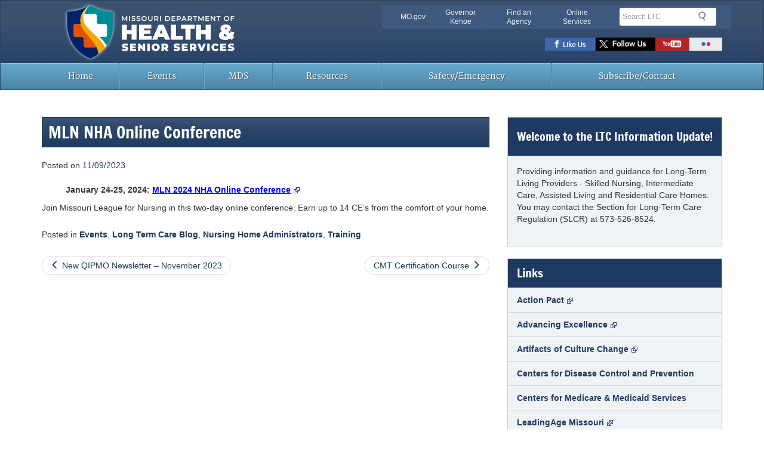

--- FILE ---
content_type: text/html; charset=UTF-8
request_url: https://ltc.health.mo.gov/archives/16392
body_size: 11094
content:
<!DOCTYPE html>
<html lang="en-US">
<head>
<meta charset="UTF-8">
<meta name="viewport" content="width=device-width, initial-scale=1">
<meta name="mobile-web-app-capable" content="yes">
<!-- Chrome, Firefox OS and Opera -->
<meta name="theme-color" content="#3a5170">
<!-- Windows Phone -->
<meta name="msapplication-navbutton-color" content="#3a5170">
<!-- iOS Safari -->
<meta name="apple-mobile-web-app-capable" content="yes">
<meta name="apple-mobile-web-app-status-bar-style" content="black-translucent">
<link rel="icon" href="https://ltc.health.mo.gov/wp-content/themes/mogovwp-assets-multi/favicon.ico" type="image/x-icon">
<link rel="apple-touch-icon" href="https://ltc.health.mo.gov/wp-content/themes/mogovwp-assets-multi/public/img/apple-touch-icon.png" >

<!-- HTML5 shim and Respond.js IE8 support of HTML5 elements and media queries -->
<!--[if lt IE 9]>
  <script src="https://cdnjs.cloudflare.com/ajax/libs/html5shiv/3.7.3/html5shiv.min.js"></script>
  <script src="https://cdnjs.cloudflare.com/ajax/libs/respond.js/1.4.2/respond.min.js"></script>
<![endif]-->

<!--[if lte IE 8]>
  <div class="alert alert-dismissable alert-warning" id="ie-warning" aria-hidden="true">
    <button type="button" class="close" data-dismiss="alert">×</button>
    <p><strong>Notice</strong>: You are using Internet Explorer version 8 or below. Support for these browsers has been <a href="https://www.microsoft.com/en-us/WindowsForBusiness/End-of-IE-support" target="_blank">discontinued</a>. For your safety &amp; user experience, please upgrade to a modern web browser such as: <a href="https://www.google.com/chrome/browser/desktop/" target="_blank">Google Chrome</a>, <a href="https://www.mozilla.org/en-US/firefox/new/" target="_blank">Mozilla Firefox</a>, or Microsoft <a href="https://windows.microsoft.com/en-us/internet-explorer/download-ie" target="_blank">Internet Explorer 11</a>.</p>
</div>
<![endif]-->
<meta name='robots' content='index, follow, max-image-preview:large, max-snippet:-1, max-video-preview:-1' />

	<!-- This site is optimized with the Yoast SEO plugin v26.8 - https://yoast.com/product/yoast-seo-wordpress/ -->
	<title>MLN NHA Online Conference - Missouri Long-Term Care Information Update</title>
	<link rel="canonical" href="https://ltc.health.mo.gov/archives/16392" />
	<meta property="og:locale" content="en_US" />
	<meta property="og:type" content="article" />
	<meta property="og:title" content="MLN NHA Online Conference - Missouri Long-Term Care Information Update" />
	<meta property="og:description" content="January 24-25, 2024: MLN 2024 NHA Online Conference Join Missouri League for Nursing in this two-day online conference. Earn up to 14 CE’s from the comfort of your home." />
	<meta property="og:url" content="https://ltc.health.mo.gov/archives/16392" />
	<meta property="og:site_name" content="Missouri Long-Term Care Information Update" />
	<meta property="article:publisher" content="https://www.facebook.com/HealthyLivingMo" />
	<meta property="article:published_time" content="2023-11-09T20:56:21+00:00" />
	<meta name="author" content="Leslie" />
	<meta name="twitter:card" content="summary_large_image" />
	<meta name="twitter:creator" content="@HealthyLivingMO" />
	<meta name="twitter:site" content="@HealthyLivingMO" />
	<meta name="twitter:label1" content="Written by" />
	<meta name="twitter:data1" content="Leslie" />
	<meta name="twitter:label2" content="Est. reading time" />
	<meta name="twitter:data2" content="1 minute" />
	<script type="text/javascript" src="/ruxitagentjs_ICA7NVfqrux_10327251022105625.js" data-dtconfig="rid=RID_1229405737|rpid=-1192583442|domain=mo.gov|reportUrl=/rb_55eaf2f6-986f-4e73-8fc2-ea2e17ce5637|app=9432bfca82c61600|cuc=nuvz9kpf|owasp=1|mel=100000|expw=1|featureHash=ICA7NVfqrux|dpvc=1|lastModification=1768982803015|tp=500,50,0|rdnt=1|uxrgce=1|srbbv=2|agentUri=/ruxitagentjs_ICA7NVfqrux_10327251022105625.js"></script><script type="application/ld+json" class="yoast-schema-graph">{"@context":"https://schema.org","@graph":[{"@type":"Article","@id":"https://ltc.health.mo.gov/archives/16392#article","isPartOf":{"@id":"https://ltc.health.mo.gov/archives/16392"},"author":{"name":"Leslie","@id":"https://ltc.health.mo.gov/#/schema/person/82221344701c90391ac6de70e0515782"},"headline":"MLN NHA Online Conference","datePublished":"2023-11-09T20:56:21+00:00","mainEntityOfPage":{"@id":"https://ltc.health.mo.gov/archives/16392"},"wordCount":31,"publisher":{"@id":"https://ltc.health.mo.gov/#organization"},"articleSection":["Events","Long Term Care Blog","Nursing Home Administrators","Training"],"inLanguage":"en-US"},{"@type":"WebPage","@id":"https://ltc.health.mo.gov/archives/16392","url":"https://ltc.health.mo.gov/archives/16392","name":"MLN NHA Online Conference - Missouri Long-Term Care Information Update","isPartOf":{"@id":"https://ltc.health.mo.gov/#website"},"datePublished":"2023-11-09T20:56:21+00:00","inLanguage":"en-US","potentialAction":[{"@type":"ReadAction","target":["https://ltc.health.mo.gov/archives/16392"]}]},{"@type":"WebSite","@id":"https://ltc.health.mo.gov/#website","url":"https://ltc.health.mo.gov/","name":"Missouri Long-Term Care Information Update","description":"DHSS - Long-Term Care","publisher":{"@id":"https://ltc.health.mo.gov/#organization"},"potentialAction":[{"@type":"SearchAction","target":{"@type":"EntryPoint","urlTemplate":"https://ltc.health.mo.gov/?s={search_term_string}"},"query-input":{"@type":"PropertyValueSpecification","valueRequired":true,"valueName":"search_term_string"}}],"inLanguage":"en-US"},{"@type":"Organization","@id":"https://ltc.health.mo.gov/#organization","name":"Missouri Long-Term Care Information Update","url":"https://ltc.health.mo.gov/","logo":{"@type":"ImageObject","inLanguage":"en-US","@id":"https://ltc.health.mo.gov/#/schema/logo/image/","url":"https://ltc.health.mo.gov/wp-content/uploads/sites/18/2017/12/health-logo.png","contentUrl":"https://ltc.health.mo.gov/wp-content/uploads/sites/18/2017/12/health-logo.png","width":680,"height":100,"caption":"Missouri Long-Term Care Information Update"},"image":{"@id":"https://ltc.health.mo.gov/#/schema/logo/image/"},"sameAs":["https://www.facebook.com/HealthyLivingMo","https://x.com/HealthyLivingMO","https://www.youtube.com/user/MODHSS"]},{"@type":"Person","@id":"https://ltc.health.mo.gov/#/schema/person/82221344701c90391ac6de70e0515782","name":"Leslie","image":{"@type":"ImageObject","inLanguage":"en-US","@id":"https://ltc.health.mo.gov/#/schema/person/image/","url":"https://secure.gravatar.com/avatar/85d1b2158e57cb0f38ba1d3c02db3c63aaa2d74c72a4d6c05701ca54ab5544ad?s=96&d=mm&r=g","contentUrl":"https://secure.gravatar.com/avatar/85d1b2158e57cb0f38ba1d3c02db3c63aaa2d74c72a4d6c05701ca54ab5544ad?s=96&d=mm&r=g","caption":"Leslie"},"url":"https://ltc.health.mo.gov/archives/author/sebasl"}]}</script>
	<!-- / Yoast SEO plugin. -->


		<!-- This site uses the Google Analytics by MonsterInsights plugin v9.11.1 - Using Analytics tracking - https://www.monsterinsights.com/ -->
		<!-- Note: MonsterInsights is not currently configured on this site. The site owner needs to authenticate with Google Analytics in the MonsterInsights settings panel. -->
					<!-- No tracking code set -->
				<!-- / Google Analytics by MonsterInsights -->
		<style id='wp-img-auto-sizes-contain-inline-css' type='text/css'>
img:is([sizes=auto i],[sizes^="auto," i]){contain-intrinsic-size:3000px 1500px}
/*# sourceURL=wp-img-auto-sizes-contain-inline-css */
</style>
<style id='wp-block-library-inline-css' type='text/css'>
:root{--wp-block-synced-color:#7a00df;--wp-block-synced-color--rgb:122,0,223;--wp-bound-block-color:var(--wp-block-synced-color);--wp-editor-canvas-background:#ddd;--wp-admin-theme-color:#007cba;--wp-admin-theme-color--rgb:0,124,186;--wp-admin-theme-color-darker-10:#006ba1;--wp-admin-theme-color-darker-10--rgb:0,107,160.5;--wp-admin-theme-color-darker-20:#005a87;--wp-admin-theme-color-darker-20--rgb:0,90,135;--wp-admin-border-width-focus:2px}@media (min-resolution:192dpi){:root{--wp-admin-border-width-focus:1.5px}}.wp-element-button{cursor:pointer}:root .has-very-light-gray-background-color{background-color:#eee}:root .has-very-dark-gray-background-color{background-color:#313131}:root .has-very-light-gray-color{color:#eee}:root .has-very-dark-gray-color{color:#313131}:root .has-vivid-green-cyan-to-vivid-cyan-blue-gradient-background{background:linear-gradient(135deg,#00d084,#0693e3)}:root .has-purple-crush-gradient-background{background:linear-gradient(135deg,#34e2e4,#4721fb 50%,#ab1dfe)}:root .has-hazy-dawn-gradient-background{background:linear-gradient(135deg,#faaca8,#dad0ec)}:root .has-subdued-olive-gradient-background{background:linear-gradient(135deg,#fafae1,#67a671)}:root .has-atomic-cream-gradient-background{background:linear-gradient(135deg,#fdd79a,#004a59)}:root .has-nightshade-gradient-background{background:linear-gradient(135deg,#330968,#31cdcf)}:root .has-midnight-gradient-background{background:linear-gradient(135deg,#020381,#2874fc)}:root{--wp--preset--font-size--normal:16px;--wp--preset--font-size--huge:42px}.has-regular-font-size{font-size:1em}.has-larger-font-size{font-size:2.625em}.has-normal-font-size{font-size:var(--wp--preset--font-size--normal)}.has-huge-font-size{font-size:var(--wp--preset--font-size--huge)}.has-text-align-center{text-align:center}.has-text-align-left{text-align:left}.has-text-align-right{text-align:right}.has-fit-text{white-space:nowrap!important}#end-resizable-editor-section{display:none}.aligncenter{clear:both}.items-justified-left{justify-content:flex-start}.items-justified-center{justify-content:center}.items-justified-right{justify-content:flex-end}.items-justified-space-between{justify-content:space-between}.screen-reader-text{border:0;clip-path:inset(50%);height:1px;margin:-1px;overflow:hidden;padding:0;position:absolute;width:1px;word-wrap:normal!important}.screen-reader-text:focus{background-color:#ddd;clip-path:none;color:#444;display:block;font-size:1em;height:auto;left:5px;line-height:normal;padding:15px 23px 14px;text-decoration:none;top:5px;width:auto;z-index:100000}html :where(.has-border-color){border-style:solid}html :where([style*=border-top-color]){border-top-style:solid}html :where([style*=border-right-color]){border-right-style:solid}html :where([style*=border-bottom-color]){border-bottom-style:solid}html :where([style*=border-left-color]){border-left-style:solid}html :where([style*=border-width]){border-style:solid}html :where([style*=border-top-width]){border-top-style:solid}html :where([style*=border-right-width]){border-right-style:solid}html :where([style*=border-bottom-width]){border-bottom-style:solid}html :where([style*=border-left-width]){border-left-style:solid}html :where(img[class*=wp-image-]){height:auto;max-width:100%}:where(figure){margin:0 0 1em}html :where(.is-position-sticky){--wp-admin--admin-bar--position-offset:var(--wp-admin--admin-bar--height,0px)}@media screen and (max-width:600px){html :where(.is-position-sticky){--wp-admin--admin-bar--position-offset:0px}}

/*# sourceURL=wp-block-library-inline-css */
</style><style id='global-styles-inline-css' type='text/css'>
:root{--wp--preset--aspect-ratio--square: 1;--wp--preset--aspect-ratio--4-3: 4/3;--wp--preset--aspect-ratio--3-4: 3/4;--wp--preset--aspect-ratio--3-2: 3/2;--wp--preset--aspect-ratio--2-3: 2/3;--wp--preset--aspect-ratio--16-9: 16/9;--wp--preset--aspect-ratio--9-16: 9/16;--wp--preset--color--black: #000000;--wp--preset--color--cyan-bluish-gray: #abb8c3;--wp--preset--color--white: #ffffff;--wp--preset--color--pale-pink: #f78da7;--wp--preset--color--vivid-red: #cf2e2e;--wp--preset--color--luminous-vivid-orange: #ff6900;--wp--preset--color--luminous-vivid-amber: #fcb900;--wp--preset--color--light-green-cyan: #7bdcb5;--wp--preset--color--vivid-green-cyan: #00d084;--wp--preset--color--pale-cyan-blue: #8ed1fc;--wp--preset--color--vivid-cyan-blue: #0693e3;--wp--preset--color--vivid-purple: #9b51e0;--wp--preset--gradient--vivid-cyan-blue-to-vivid-purple: linear-gradient(135deg,rgb(6,147,227) 0%,rgb(155,81,224) 100%);--wp--preset--gradient--light-green-cyan-to-vivid-green-cyan: linear-gradient(135deg,rgb(122,220,180) 0%,rgb(0,208,130) 100%);--wp--preset--gradient--luminous-vivid-amber-to-luminous-vivid-orange: linear-gradient(135deg,rgb(252,185,0) 0%,rgb(255,105,0) 100%);--wp--preset--gradient--luminous-vivid-orange-to-vivid-red: linear-gradient(135deg,rgb(255,105,0) 0%,rgb(207,46,46) 100%);--wp--preset--gradient--very-light-gray-to-cyan-bluish-gray: linear-gradient(135deg,rgb(238,238,238) 0%,rgb(169,184,195) 100%);--wp--preset--gradient--cool-to-warm-spectrum: linear-gradient(135deg,rgb(74,234,220) 0%,rgb(151,120,209) 20%,rgb(207,42,186) 40%,rgb(238,44,130) 60%,rgb(251,105,98) 80%,rgb(254,248,76) 100%);--wp--preset--gradient--blush-light-purple: linear-gradient(135deg,rgb(255,206,236) 0%,rgb(152,150,240) 100%);--wp--preset--gradient--blush-bordeaux: linear-gradient(135deg,rgb(254,205,165) 0%,rgb(254,45,45) 50%,rgb(107,0,62) 100%);--wp--preset--gradient--luminous-dusk: linear-gradient(135deg,rgb(255,203,112) 0%,rgb(199,81,192) 50%,rgb(65,88,208) 100%);--wp--preset--gradient--pale-ocean: linear-gradient(135deg,rgb(255,245,203) 0%,rgb(182,227,212) 50%,rgb(51,167,181) 100%);--wp--preset--gradient--electric-grass: linear-gradient(135deg,rgb(202,248,128) 0%,rgb(113,206,126) 100%);--wp--preset--gradient--midnight: linear-gradient(135deg,rgb(2,3,129) 0%,rgb(40,116,252) 100%);--wp--preset--font-size--small: 13px;--wp--preset--font-size--medium: 20px;--wp--preset--font-size--large: 36px;--wp--preset--font-size--x-large: 42px;--wp--preset--spacing--20: 0.44rem;--wp--preset--spacing--30: 0.67rem;--wp--preset--spacing--40: 1rem;--wp--preset--spacing--50: 1.5rem;--wp--preset--spacing--60: 2.25rem;--wp--preset--spacing--70: 3.38rem;--wp--preset--spacing--80: 5.06rem;--wp--preset--shadow--natural: 6px 6px 9px rgba(0, 0, 0, 0.2);--wp--preset--shadow--deep: 12px 12px 50px rgba(0, 0, 0, 0.4);--wp--preset--shadow--sharp: 6px 6px 0px rgba(0, 0, 0, 0.2);--wp--preset--shadow--outlined: 6px 6px 0px -3px rgb(255, 255, 255), 6px 6px rgb(0, 0, 0);--wp--preset--shadow--crisp: 6px 6px 0px rgb(0, 0, 0);}:where(.is-layout-flex){gap: 0.5em;}:where(.is-layout-grid){gap: 0.5em;}body .is-layout-flex{display: flex;}.is-layout-flex{flex-wrap: wrap;align-items: center;}.is-layout-flex > :is(*, div){margin: 0;}body .is-layout-grid{display: grid;}.is-layout-grid > :is(*, div){margin: 0;}:where(.wp-block-columns.is-layout-flex){gap: 2em;}:where(.wp-block-columns.is-layout-grid){gap: 2em;}:where(.wp-block-post-template.is-layout-flex){gap: 1.25em;}:where(.wp-block-post-template.is-layout-grid){gap: 1.25em;}.has-black-color{color: var(--wp--preset--color--black) !important;}.has-cyan-bluish-gray-color{color: var(--wp--preset--color--cyan-bluish-gray) !important;}.has-white-color{color: var(--wp--preset--color--white) !important;}.has-pale-pink-color{color: var(--wp--preset--color--pale-pink) !important;}.has-vivid-red-color{color: var(--wp--preset--color--vivid-red) !important;}.has-luminous-vivid-orange-color{color: var(--wp--preset--color--luminous-vivid-orange) !important;}.has-luminous-vivid-amber-color{color: var(--wp--preset--color--luminous-vivid-amber) !important;}.has-light-green-cyan-color{color: var(--wp--preset--color--light-green-cyan) !important;}.has-vivid-green-cyan-color{color: var(--wp--preset--color--vivid-green-cyan) !important;}.has-pale-cyan-blue-color{color: var(--wp--preset--color--pale-cyan-blue) !important;}.has-vivid-cyan-blue-color{color: var(--wp--preset--color--vivid-cyan-blue) !important;}.has-vivid-purple-color{color: var(--wp--preset--color--vivid-purple) !important;}.has-black-background-color{background-color: var(--wp--preset--color--black) !important;}.has-cyan-bluish-gray-background-color{background-color: var(--wp--preset--color--cyan-bluish-gray) !important;}.has-white-background-color{background-color: var(--wp--preset--color--white) !important;}.has-pale-pink-background-color{background-color: var(--wp--preset--color--pale-pink) !important;}.has-vivid-red-background-color{background-color: var(--wp--preset--color--vivid-red) !important;}.has-luminous-vivid-orange-background-color{background-color: var(--wp--preset--color--luminous-vivid-orange) !important;}.has-luminous-vivid-amber-background-color{background-color: var(--wp--preset--color--luminous-vivid-amber) !important;}.has-light-green-cyan-background-color{background-color: var(--wp--preset--color--light-green-cyan) !important;}.has-vivid-green-cyan-background-color{background-color: var(--wp--preset--color--vivid-green-cyan) !important;}.has-pale-cyan-blue-background-color{background-color: var(--wp--preset--color--pale-cyan-blue) !important;}.has-vivid-cyan-blue-background-color{background-color: var(--wp--preset--color--vivid-cyan-blue) !important;}.has-vivid-purple-background-color{background-color: var(--wp--preset--color--vivid-purple) !important;}.has-black-border-color{border-color: var(--wp--preset--color--black) !important;}.has-cyan-bluish-gray-border-color{border-color: var(--wp--preset--color--cyan-bluish-gray) !important;}.has-white-border-color{border-color: var(--wp--preset--color--white) !important;}.has-pale-pink-border-color{border-color: var(--wp--preset--color--pale-pink) !important;}.has-vivid-red-border-color{border-color: var(--wp--preset--color--vivid-red) !important;}.has-luminous-vivid-orange-border-color{border-color: var(--wp--preset--color--luminous-vivid-orange) !important;}.has-luminous-vivid-amber-border-color{border-color: var(--wp--preset--color--luminous-vivid-amber) !important;}.has-light-green-cyan-border-color{border-color: var(--wp--preset--color--light-green-cyan) !important;}.has-vivid-green-cyan-border-color{border-color: var(--wp--preset--color--vivid-green-cyan) !important;}.has-pale-cyan-blue-border-color{border-color: var(--wp--preset--color--pale-cyan-blue) !important;}.has-vivid-cyan-blue-border-color{border-color: var(--wp--preset--color--vivid-cyan-blue) !important;}.has-vivid-purple-border-color{border-color: var(--wp--preset--color--vivid-purple) !important;}.has-vivid-cyan-blue-to-vivid-purple-gradient-background{background: var(--wp--preset--gradient--vivid-cyan-blue-to-vivid-purple) !important;}.has-light-green-cyan-to-vivid-green-cyan-gradient-background{background: var(--wp--preset--gradient--light-green-cyan-to-vivid-green-cyan) !important;}.has-luminous-vivid-amber-to-luminous-vivid-orange-gradient-background{background: var(--wp--preset--gradient--luminous-vivid-amber-to-luminous-vivid-orange) !important;}.has-luminous-vivid-orange-to-vivid-red-gradient-background{background: var(--wp--preset--gradient--luminous-vivid-orange-to-vivid-red) !important;}.has-very-light-gray-to-cyan-bluish-gray-gradient-background{background: var(--wp--preset--gradient--very-light-gray-to-cyan-bluish-gray) !important;}.has-cool-to-warm-spectrum-gradient-background{background: var(--wp--preset--gradient--cool-to-warm-spectrum) !important;}.has-blush-light-purple-gradient-background{background: var(--wp--preset--gradient--blush-light-purple) !important;}.has-blush-bordeaux-gradient-background{background: var(--wp--preset--gradient--blush-bordeaux) !important;}.has-luminous-dusk-gradient-background{background: var(--wp--preset--gradient--luminous-dusk) !important;}.has-pale-ocean-gradient-background{background: var(--wp--preset--gradient--pale-ocean) !important;}.has-electric-grass-gradient-background{background: var(--wp--preset--gradient--electric-grass) !important;}.has-midnight-gradient-background{background: var(--wp--preset--gradient--midnight) !important;}.has-small-font-size{font-size: var(--wp--preset--font-size--small) !important;}.has-medium-font-size{font-size: var(--wp--preset--font-size--medium) !important;}.has-large-font-size{font-size: var(--wp--preset--font-size--large) !important;}.has-x-large-font-size{font-size: var(--wp--preset--font-size--x-large) !important;}
/*# sourceURL=global-styles-inline-css */
</style>

<style id='classic-theme-styles-inline-css' type='text/css'>
/*! This file is auto-generated */
.wp-block-button__link{color:#fff;background-color:#32373c;border-radius:9999px;box-shadow:none;text-decoration:none;padding:calc(.667em + 2px) calc(1.333em + 2px);font-size:1.125em}.wp-block-file__button{background:#32373c;color:#fff;text-decoration:none}
/*# sourceURL=/wp-includes/css/classic-themes.min.css */
</style>
<link rel='stylesheet' id='wpsm_ac-font-awesome-front-css' href='https://ltc.health.mo.gov/wp-content/plugins/responsive-accordion-and-collapse/css/font-awesome/css/font-awesome.min.css' type='text/css' media='all' />
<link rel='stylesheet' id='wpsm_ac_bootstrap-front-css' href='https://ltc.health.mo.gov/wp-content/plugins/responsive-accordion-and-collapse/css/bootstrap-front.css' type='text/css' media='all' />
<link rel='stylesheet' id='outdated-browser-styles-css' href='https://ltc.health.mo.gov/wp-content/plugins/wp-outdated/css/outdatedbrowser.min.css' type='text/css' media='all' />
<link rel='stylesheet' id='mogovwp-style-css' href='https://ltc.health.mo.gov/wp-content/themes/mogovwp-assets-multi/style.css' type='text/css' media='all' />
<link rel='stylesheet' id='custom-style-css' href='https://ltc.health.mo.gov/wp-content/themes/mogovwp-assets-multi/public/css/custom.min.css' type='text/css' media='all' />
<link rel='stylesheet' id='wp-pagenavi-css' href='https://ltc.health.mo.gov/wp-content/plugins/wp-pagenavi/pagenavi-css.css' type='text/css' media='all' />
<script type="text/javascript" src="https://ltc.health.mo.gov/wp-includes/js/jquery/jquery.min.js" id="jquery-core-js"></script>
<script type="text/javascript" src="https://ltc.health.mo.gov/wp-includes/js/jquery/jquery-migrate.min.js" id="jquery-migrate-js"></script>
<script type="text/javascript" src="https://ltc.health.mo.gov/wp-content/plugins/wp-outdated/js/outdatedbrowser.min.js" id="outdated-browser-script-js"></script>
<link rel="https://api.w.org/" href="https://ltc.health.mo.gov/wp-json/" /><link rel="alternate" title="JSON" type="application/json" href="https://ltc.health.mo.gov/wp-json/wp/v2/posts/16392" /><!--Siteimprove Analytics Code-->

<script type="text/javascript">

/*<![CDATA[*/

(function() {

var sz = document.createElement('script'); sz.type = 'text/javascript'; sz.async = true;

sz.src = '//siteimproveanalytics.com/js/siteanalyze_7050.js';

var s = document.getElementsByTagName('script')[0]; s.parentNode.insertBefore(sz, s);

})();

/*]]>*/

</script><style id="sccss">#header-region .navbar-brand img{
 width:385px;
	top: -10px;
}

select.postform {
    display: block;
    width: 100%;
    height: 34px;
    padding: 6px 12px;
    font-size: 14px;
    line-height: 1.428571429;
    color: #444;
    background-color: #fff;
    background-image: none;
    border: 1px solid #ccc;
    border-radius: 4px;
    -webkit-box-shadow: inset 0 1px 1px rgba(0,0,0,0.075);
    box-shadow: inset 0 1px 1px rgba(0,0,0,0.075);
    -webkit-transition: border-color ease-in-out .15s, box-shadow ease-in-out .15s;
    -o-transition: border-color ease-in-out .15s, box-shadow ease-in-out .15s;
    transition: border-color ease-in-out .15s, box-shadow ease-in-out .15s;
}
.entry-footer span{
  display: block;
  padding-bottom: 5px;
}
.page-header{
  padding-bottom: 0; 
}
.nav-previous a, .nav-next a {
    display: inline-block;
    padding: 5px 14px;
    background-color: #fff;
    border: 1px solid #ddd;
    border-radius: 15px;
}

select#archives-dropdown-3{
    display: block;
    width: 100%;
    height: 34px;
    padding: 6px 12px;
    font-size: 14px;
    line-height: 1.428571429;
    color: #444;
    background-color: #fff;
    background-image: none;
    border: 1px solid #ccc;
    border-radius: 4px;
    -webkit-box-shadow: inset 0 1px 1px rgba(0,0,0,0.075);
    box-shadow: inset 0 1px 1px rgba(0,0,0,0.075);
    -webkit-transition: border-color ease-in-out .15s, box-shadow ease-in-out .15s;
    -o-transition: border-color ease-in-out .15s, box-shadow ease-in-out .15s;
    transition: border-color ease-in-out .15s, box-shadow ease-in-out .15s;
}
.pager .next>a, .pager .next>span{
 float: left; 
}
.pager li.previous>a, .pager li.previous>span{
 float: right; 
}
.pager li.next>a::before,.nav-previous>a::before {
    position: relative;
    top: 1px;
    padding-right: 5px;
    display: inline-block;
    font-family: 'Glyphicons Halflings';
    font-style: normal;
    font-weight: 400;
    line-height: 1;
    -webkit-font-smoothing: antialiased;
    -moz-osx-font-smoothing: grayscale;
    content: "\e257";
}
.pager li.previous>a::after, .nav-next>a::after {
    position: relative;
    top: 1px;
    padding-left: 5px;
    display: inline-block;
    font-family: 'Glyphicons Halflings';
    font-style: normal;
    font-weight: 400;
    line-height: 1;
    -webkit-font-smoothing: antialiased;
    -moz-osx-font-smoothing: grayscale;
    content: "\e258";
}
header h3{
   margin-top: 10px;
   font-size: 18px;
}
header h2{
  margin-top: 10px; 
}
.pager li>a.btn.btn-info{
 padding: 6px 12px;
 border-radius: 15px;
 border: 1px solid #4d90b4;
}
p.tags a, p.tags a:link{
 font-weight: bold; 
}

p.tags a:hover, p.tags a:link:active, p.tags a:focus{
 text-decoration: unuderline;
}</style></head>

<body >
<div id="page" class="hfeed site">
<!--googleoff: snippet-->
	<a class="skip-link screen-reader-text" href="#main-content">Skip to content</a>
	<div id="header-region" class="navbar navbar-default" role="banner">
    <div class="container">
      <div class="row">
        <div class="navbar-header">
                      <a href="https://ltc.health.mo.gov/" class="navbar-brand text-hide"> Missouri Department of Health and Senior Services <img src="https://health.mo.gov/img/health-logo.svg" alt="Missouri Department of Health and Senior Services" class="col-xs-9" id="logo"></a>                  <div class="clearfix visible-xs"></div>  
          <div id="utility-bar-region" class="col-md-6 col-md-push-6 col-sm-7 col-sm-push-5">
            <div class="row-fluid">
                             <div id="utility-bar" class="hidden-xs col-sm-8 col-md-9 col-lg-8"> 
                              <h2 class="sr-only">Quick Navigation</h2>
                <ul>
                  <li id="skiptocontent"><a href="#main-content" class="sr-only sr-only-focusable">Skip to Main Content</a></li>
                  <li><a href="https://www.mo.gov" class="new-window">MO.gov</a></li>
                  <li><a href="https://governor.mo.gov" class="new-window">Governor Kehoe</a></li>
                  <li><a href="https://www.mo.gov/search-results?mode=state_agencies" class="new-window">Find an Agency</a></li>
                  <li class="last"><a href="https://www.mo.gov/search-results?mode=online_services" class="new-window">Online Services</a></li>
                </ul>
              </div><!--end utility-bar-->
              
              <div id="search" role="search" class="col-xs-12 col-sm-4 col-md-3 col-lg-4">
                              <form role="search" method="get" id="searchform" action="https://ltc.health.mo.gov/"><fieldset><legend class="sr-only">Search</legend><div class="form-group"><label for="siteQ" class="sr-only">Search</label><input type="search" id="siteQ" name="s" placeholder="Search LTC" class="form-control"></div><button type="submit" id="btg" class="btn text-hide">Search</button></fieldset></form>                                              <div id="navigate">
                      <button class="navbar-toggle collapsed" type="button" data-toggle="collapse" data-target="#navbar-main">
                        <span class="sr-only">Mobile Menu Button</span>
                        <span class="icon-bar"></span>
                        <span class="icon-bar"></span>
                        <span class="icon-bar"></span>
                      </button>
                    </div>
                            
              </div><!--end search div-->
              <div class="clearfix"></div>
                            <div id="toolbar" class="col-xs-12">
                <h2 class="sr-only">Toolbar Links</h2>
                <ul class="social-toolbar">
                    <li id="menu-item-13462" class="facebook text-hide menu-item menu-item-type-custom menu-item-object-custom menu-item-13462"><a href="https://www.facebook.com/HealthyLivingMo">Facebook</a></li>
<li id="menu-item-13463" class="twitter text-hide menu-item menu-item-type-custom menu-item-object-custom menu-item-13463"><a href="https://twitter.com/HealthyLivingMo">Twitter</a></li>
<li id="menu-item-13464" class="youtube text-hide menu-item menu-item-type-custom menu-item-object-custom menu-item-13464"><a href="https://www.youtube.com/user/MODHSS">Youtube</a></li>
<li id="menu-item-13465" class="flickr text-hide menu-item menu-item-type-custom menu-item-object-custom menu-item-13465"><a href="https://www.flickr.com/photos/49879968@N04/">Flickr</a></li>
                </ul>
              </div>
               
            </div>
          </div>
        </div>
      </div>
    </div>
    <div class="clearfix"></div>
     
    <nav id="menu">
      <div class="container">
        <div class="row">
                  <div class="navbar-collapse collapse" id="navbar-main">
          <ul id="menu-primary_nav" class="nav navbar-nav"><li id="menu-item-11332" class="menu-item menu-item-type-custom menu-item-object-custom menu-item-home menu-item-11332"><a title="Home" href="https://ltc.health.mo.gov/">Home</a></li>
<li id="menu-item-11334" class="menu-item menu-item-type-post_type menu-item-object-page menu-item-11334"><a title="Events" href="https://ltc.health.mo.gov/upcoming-events">Events</a></li>
<li id="menu-item-12789" class="menu-item menu-item-type-post_type menu-item-object-page menu-item-12789"><a title="MDS" href="https://ltc.health.mo.gov/mds">MDS</a></li>
<li id="menu-item-11335" class="menu-item menu-item-type-post_type menu-item-object-page menu-item-11335"><a title="Resources" href="https://ltc.health.mo.gov/resources">Resources</a></li>
<li id="menu-item-11336" class="menu-item menu-item-type-post_type menu-item-object-page menu-item-11336"><a title="Safety/Emergency" href="https://ltc.health.mo.gov/safety-emergency">Safety/Emergency</a></li>
<li id="menu-item-11337" class="menu-item menu-item-type-post_type menu-item-object-page menu-item-11337"><a title="Subscribe/Contact" href="https://ltc.health.mo.gov/subscribe">Subscribe/Contact</a></li>
</ul>          </div>
                   </div>
      </div>
    </nav> 
  </div>
  <!--PAGEWATCH-->
  <!--googleon: snippet--><div class="container">
	<div id="content" class="clearfix row margin-top-25 page-single">
		<div id="main-content" class="col-md-8 col-sm-12 clearfix" role="main">
						
<article id="post-16392" class="post-16392 post type-post status-publish format-standard hentry category-events category-long-term-care-blog category-nursing-home-administrators category-training">
	<header class="entry-header">
		<h1 class="entry-title">MLN NHA Online Conference</h1>
		<div class="entry-meta">
			<span class="posted-on">Posted on <a href="https://ltc.health.mo.gov/archives/16392" rel="bookmark"><time class="entry-date published updated" datetime="2023-11-09T14:56:21-06:00">11/09/2023</time></a></span>		</div><!-- .entry-meta -->
	</header><!-- .entry-header -->

	<div class="entry-content">
		<p style="padding-left: 40px"><strong>January 24-25, 2024: </strong><span style="text-decoration: underline;color: #0000ff"><a style="color: #0000ff;text-decoration: underline" href="https://www.mlnmonursing.org/Shared_Content/Events/Event_display_public.aspx?EventKey=NHAJ24&amp;WebsiteKey=7ae747a0-28a9-4b84-89be-ffb2e8e2cdc3">MLN 2024 NHA Online Conference</a></span></p>
<p>Join Missouri League for Nursing in this two-day online conference. Earn up to 14 CE’s from the comfort of your home.</p>
			</div><!-- .entry-content -->

	<footer class="entry-footer margin-top-15">
		<span class="cat-links">Posted in <a href="https://ltc.health.mo.gov/archives/category/events" rel="category tag">Events</a>, <a href="https://ltc.health.mo.gov/archives/category/long-term-care-blog" rel="category tag">Long Term Care Blog</a>, <a href="https://ltc.health.mo.gov/archives/category/nursing-home-administrators" rel="category tag">Nursing Home Administrators</a>, <a href="https://ltc.health.mo.gov/archives/category/training" rel="category tag">Training</a></span>	</footer><!-- .entry-footer -->
</article><!-- #post-## -->

			
	<nav class="navigation post-navigation" aria-label="Posts">
		<h2 class="screen-reader-text">Post navigation</h2>
		<div class="nav-links"><div class="nav-previous"><a href="https://ltc.health.mo.gov/archives/16390" rel="prev">New QIPMO Newsletter &#8211; November 2023</a></div><div class="nav-next"><a href="https://ltc.health.mo.gov/archives/16394" rel="next">CMT Certification Course</a></div></div>
	</nav>					</div><!-- #main -->
		

			<div id="sub-nav" class="col-md-4 col-sm-12 widget-area" role="complementary">
		<aside id="text-2" class="widget widget_text">            <div class="panel panel-primary"><div class="panel-heading"><h2 class="panel-title" style="line-height:1.4;">Welcome to the LTC Information Update!</h2></div><div class="panel-body"><div class="list-group"><p>Providing information and guidance for Long-Term Living Providers - Skilled Nursing, Intermediate Care, Assisted Living and Residential Care Homes. You may contact the Section for Long-Term Care Regulation (SLCR) at 573-526-8524.</p></div></div></div>        </aside><aside id="text-3" class="widget widget_text">            <div class="panel panel-primary"> 
  <div class="panel-heading">
    <h2 class="panel-title">Links</h2>
  </div>
<div class="list-group">
<a href="http://actionpact.com/" class="list-group-item">Action Pact</a>
<a href="http://www.nhqualitycampaign.org/" title="Advancing Excellence in America’s Nursing Homes" target="_blank" class="list-group-item">Advancing Excellence</a>
<a href="http://www.artifactsofculturechange.org/ACCTool/" title="View Artifacts of Culture Change Tools" target="_blank" class="list-group-item">Artifacts of Culture Change</a>
<a href="https://www.cdc.gov/" title="CDC" target="_blank" class="list-group-item">Centers for Disease Control and Prevention</a>
<a href="https://www.cms.gov" title="CMS" target="_blank" class="list-group-item">Centers for Medicare &amp; Medicaid Services</a>
<a href="http://www.leadingagemissouri.org/" title="LeadingAge Missouri" target="_blank" class="list-group-item">LeadingAge Missouri</a>
<a href="https://www.midwestqinqio.com/" title="Midwest QIN/QIO" target="_blank" class="list-group-item">Midwest QIN/QIO</a>
<a href="http://www.malarcf.org" title="MALA" target="_blank" class="list-group-item">Missouri Assisted Living Association</a>
<a href="http://www.mlnha.org/" title="MANHA" target="_blank" class="list-group-item">Missouri Association of Nursing Home Administrators</a>
<a href="http://www.momc5.com/index.html" title="MC5" target="_blank" class="list-group-item">Missouri Coalition Celebrating Care Continuum Change (MC5)</a>
<a href="http://www.mohealthcare.com/" title="MHCA" target="_blank" class="list-group-item">Missouri Health Care Association</a>
<a href="http://web.mhanet.com/" title="MHA" target="_blank" class="list-group-item">Missouri Hospital Association</a>
<a href="https://www.mlnmonursing.org/" title="MLN" target="_blank" class="list-group-item">Missouri League for Nursing</a>
<a href="https://www.nahcacna.org/" title="NAHCA" target="_blank" class="list-group-item">NAHCA - The CNA Association</a>
<a href="http://www.nfpa.org/" title="NFPA" target="_blank" class="list-group-item">National Fire Protection Association</a>
<a href="http://www.medicare.gov/nursinghomecompare/search.html" title="Nursing Home Compare" target="_blank" class="list-group-item">Nursing Home Compare</a>
<a href="http://www.pioneernetwork.net/" title="Pioneer Network" target="_blank" class="list-group-item">Pioneer Network</a>
<a href="http://nursinghomehelp.org/qipmo.html" title="Quality Improvement Program for Missouri" target="_blank" class="list-group-item">QIPMO</a>
<a href="http://health.mo.gov/seniors/nursinghomes/appsforms.php" title="Applications and Forms" target="_blank" class="list-group-item">SLCR – Applications and Forms</a>
<a href="http://health.mo.gov/seniors/nursinghomes/providerinfo.php" title="Newsletters and Provider Information" target="_blank" class="list-group-item">SLCR – Newsletters and Provider Information</a>
<a href="http://health.mo.gov/seniors/nursinghomes/lawsregs.php" title="REGULATIONS – MANUALS – DIRECTORIES" class="list-group-item">SLCR – Regulations</a>
<a href="http://health.mo.gov/seniors/abuse.php" title="STOP ELDER ABUSE" target="_blank" class="list-group-item">STOP ELDER ABUSE</a>
</div></div>        </aside>
		<div class="panel panel-primary">
		<div class="panel-heading"><h2 class="panel-title">Recent Posts</h2></div><div class="panel-body">
		<ul>
											<li>
					<a href="https://ltc.health.mo.gov/archives/17467">Top Deficiencies Reports &#8211; 3rd &amp; 4th Quarters 2025</a>
									</li>
											<li>
					<a href="https://ltc.health.mo.gov/archives/17464">Ground Ambulance Reimbursement for BHCC Transports</a>
									</li>
											<li>
					<a href="https://ltc.health.mo.gov/archives/17460">Missouri Nurses Association Memberships</a>
									</li>
											<li>
					<a href="https://ltc.health.mo.gov/archives/17456">Applications for Use of Civil Money Penalty Funds</a>
									</li>
											<li>
					<a href="https://ltc.health.mo.gov/archives/17454">COVID Testing &amp; PPE Supplies</a>
									</li>
					</ul>

		</div></div><div class="panel panel-primary"><div class="panel-heading"><h2 class="panel-title">Categories</h2></div><div class="panel-body"><form action="https://ltc.health.mo.gov" method="get"><label class="screen-reader-text" for="cat">Categories</label><select  name='cat' id='cat' class='postform'>
	<option value='-1'>Select Category</option>
	<option class="level-0" value="17">Alzheimer&#8217;s/Dementia&nbsp;&nbsp;(15)</option>
	<option class="level-0" value="19">Antipsychotic Medications&nbsp;&nbsp;(2)</option>
	<option class="level-0" value="16">CMS Memo&nbsp;&nbsp;(45)</option>
	<option class="level-0" value="33">COVID&nbsp;&nbsp;(201)</option>
	<option class="level-0" value="6">Culture Change&nbsp;&nbsp;(49)</option>
	<option class="level-0" value="14">Emergency/Disaster Planning&nbsp;&nbsp;(18)</option>
	<option class="level-0" value="13">Events&nbsp;&nbsp;(480)</option>
	<option class="level-0" value="34">Infection Control &amp; Prevention&nbsp;&nbsp;(61)</option>
	<option class="level-0" value="4">Life Safety Code/Recalls&nbsp;&nbsp;(16)</option>
	<option class="level-0" value="2">Long Term Care Blog&nbsp;&nbsp;(813)</option>
	<option class="level-0" value="8">MDS&nbsp;&nbsp;(69)</option>
	<option class="level-0" value="10">Nursing Home Administrators&nbsp;&nbsp;(808)</option>
	<option class="level-0" value="11">Provider Meetings &#8211; SLCR&nbsp;&nbsp;(7)</option>
	<option class="level-0" value="3">SLCR Guidance&nbsp;&nbsp;(247)</option>
	<option class="level-0" value="9">Staff Turnover Reduction&nbsp;&nbsp;(10)</option>
	<option class="level-0" value="12">Training&nbsp;&nbsp;(317)</option>
	<option class="level-0" value="5">Weather Related&nbsp;&nbsp;(4)</option>
</select>
</form><script type="text/javascript">
/* <![CDATA[ */

( ( dropdownId ) => {
	const dropdown = document.getElementById( dropdownId );
	function onSelectChange() {
		setTimeout( () => {
			if ( 'escape' === dropdown.dataset.lastkey ) {
				return;
			}
			if ( dropdown.value && parseInt( dropdown.value ) > 0 && dropdown instanceof HTMLSelectElement ) {
				dropdown.parentElement.submit();
			}
		}, 250 );
	}
	function onKeyUp( event ) {
		if ( 'Escape' === event.key ) {
			dropdown.dataset.lastkey = 'escape';
		} else {
			delete dropdown.dataset.lastkey;
		}
	}
	function onClick() {
		delete dropdown.dataset.lastkey;
	}
	dropdown.addEventListener( 'keyup', onKeyUp );
	dropdown.addEventListener( 'click', onClick );
	dropdown.addEventListener( 'change', onSelectChange );
})( "cat" );

//# sourceURL=WP_Widget_Categories%3A%3Awidget
/* ]]> */
</script>
</div></div></div><!-- #secondary -->	</div><!-- #primary -->
</div>
<!--/PAGEWATCH-->
<footer id="colophon" class="site-footer">
	<div class="container">
	    <div class="row">
	    		    	<div class="col-sm-6 col-md-3">
	        	<h2>About Agency</h2>
	        	<ul class="list-unstyled">
	            	<li id="menu-item-11304" class="menu-item menu-item-type-custom menu-item-object-custom menu-item-11304"><a href="http://health.mo.gov/about/director.php">Office of the Director</a></li>
<li id="menu-item-11305" class="menu-item menu-item-type-custom menu-item-object-custom menu-item-11305"><a href="http://health.mo.gov/information/boards/index.php">Boards and Commissions</a></li>
<li id="menu-item-11307" class="menu-item menu-item-type-custom menu-item-object-custom menu-item-11307"><a href="http://health.mo.gov/information/employment/">Employment Opportunities</a></li>
<li id="menu-item-11308" class="menu-item menu-item-type-custom menu-item-object-custom menu-item-11308"><a href="http://health.mo.gov/information/appsforms/">Applications and Forms</a></li>
<li id="menu-item-11309" class="menu-item menu-item-type-custom menu-item-object-custom menu-item-11309"><a href="http://health.mo.gov/information/hipaa/">HIPAA</a></li>
<li id="menu-item-11310" class="menu-item menu-item-type-custom menu-item-object-custom menu-item-11310"><a href="http://health.mo.gov/information/news/">Recent News and Public Notices</a></li>
<li id="menu-item-11311" class="menu-item menu-item-type-custom menu-item-object-custom menu-item-11311"><a href="http://health.mo.gov/about/contact.php">Contact Information</a></li>
	            </ul>
	      	</div>
	      		      			    <div class="col-sm-6 col-md-3">
	            <h2>Popular Links</h2>
	            <ul class="list-unstyled">
	        		<li id="menu-item-11316" class="menu-item menu-item-type-custom menu-item-object-custom menu-item-11316"><a href="http://health.mo.gov/atoz/index.php">Site A to Z</a></li>
<li id="menu-item-11317" class="menu-item menu-item-type-custom menu-item-object-custom menu-item-11317"><a href="http://health.mo.gov/about/proposedrules/index.php">Proposed Rules</a></li>
<li id="menu-item-11318" class="menu-item menu-item-type-custom menu-item-object-custom menu-item-11318"><a href="http://health.mo.gov/lab/index.php">State Public Health Lab</a></li>
<li id="menu-item-11319" class="menu-item menu-item-type-custom menu-item-object-custom menu-item-11319"><a href="http://health.mo.gov/living/lpha/index.php">Local Public Health Agencies</a></li>
<li id="menu-item-11320" class="menu-item menu-item-type-custom menu-item-object-custom menu-item-11320"><a href="http://health.mo.gov/data/vitalrecords/index.php">Birth and Death Records</a></li>
<li id="menu-item-11321" class="menu-item menu-item-type-custom menu-item-object-custom menu-item-11321"><a href="http://health.mo.gov/safety/childcare/index.php">Child Care Information</a></li>
<li id="menu-item-11322" class="menu-item menu-item-type-custom menu-item-object-custom menu-item-11322"><a href="http://health.mo.gov/safety/fcsr/index.php">Family Care Safety Registry</a></li>
<li id="menu-item-11323" class="menu-item menu-item-type-custom menu-item-object-custom menu-item-11323"><a href="http://health.mo.gov/programs.php">Programs &#038; Services</a></li>
<li id="menu-item-11324" class="menu-item menu-item-type-custom menu-item-object-custom menu-item-11324"><a href="http://health.mo.gov/safety/bndd/index.php">Narcotics &#038; Dangerous Drugs</a></li>
<li id="menu-item-11325" class="menu-item menu-item-type-custom menu-item-object-custom menu-item-11325"><a href="http://health.mo.gov/living/families/wic/">WIC Clinics</a></li>
<li id="menu-item-11326" class="menu-item menu-item-type-custom menu-item-object-custom menu-item-11326"><a href="http://health.mo.gov/safety/foodrecalls/">Food &#038; Drug Recalls</a></li>
<li id="menu-item-11327" class="menu-item menu-item-type-custom menu-item-object-custom menu-item-11327"><a href="http://health.mo.gov/askus.php">Email the Department</a></li>
	            </ul>
		    </div>
		    		    		    		    <div class="col-sm-6 col-md-3">
		        <div id="connect">
	            	<h2>Connect With Us</h2>
	            	<ul class="list-unstyled">
	                	<li id="menu-item-11328" class="facebook text-hide menu-item menu-item-type-custom menu-item-object-custom menu-item-11328"><a href="https://www.facebook.com/HealthyLivingMo">Like Us on Facebook</a></li>
<li id="menu-item-11329" class="twitter text-hide menu-item menu-item-type-custom menu-item-object-custom menu-item-11329"><a href="https://twitter.com/HealthyLivingMo">Follow @HealthyLivingMo on Twitter</a></li>
<li id="menu-item-11330" class="youtube text-hide menu-item menu-item-type-custom menu-item-object-custom menu-item-11330"><a href="https://www.youtube.com/user/MODHSS">Subscribe to Our Youtube Channel</a></li>
<li id="menu-item-11331" class="flickr text-hide menu-item menu-item-type-custom menu-item-object-custom menu-item-11331"><a href="https://www.flickr.com/photos/49879968@N04/">View Our Albums on Flickr</a></li>
	              	</ul>
		        </div>
	      	</div>
	        
		    <div class="clearfix"></div>
		    <div id="leadership" class="clearfix hidden-xs col-md-12">
	        <p>            <a href="https://governor.mo.gov/" title="Official Website of Governor Michael L. Parson" class="gov">Governor<br/>Mike Kehoe</a>        </p>	        <p class="mogov"><a href="https://www.mo.gov/" title="Mo.gov | Official State of Missouri Website" class="state text-hide">Mo.gov State of Missouri</a></p>
	        <p>            <a href="https://health.mo.gov/about/director.php" title="DHSS Director's Office" class="agency">Director<br />Sarah Willson</a>        </p>	      </div>
	      <!--end leadership-->
	      <div id="site-info" class="col-sm-12 col-md-12 col-lg-12" role="contentinfo">
	        <h2 class="sr-only">State of Missouri Navigation</h2>
	        <ul class="list-unstyled">
	        	<li id="menu-item-11312" class="menu-item menu-item-type-custom menu-item-object-custom menu-item-11312"><a href="https://www.mo.gov/privacy-policy/">Privacy Policy</a></li>
<li id="menu-item-11313" class="menu-item menu-item-type-custom menu-item-object-custom menu-item-11313"><a href="https://www.mo.gov/accessibility/">Accessibility</a></li>
<li id="menu-item-11314" class="menu-item menu-item-type-custom menu-item-object-custom menu-item-11314"><a href="https://health.mo.gov/about/contact.php">Contact Us</a></li>
<li id="menu-item-11315" class="menu-item menu-item-type-custom menu-item-object-custom menu-item-11315"><a href="https://www.mo.gov/search-results?mode=online_services">Online Services</a></li>
	        </ul>
	      </div>
	      <!--end site-info div-->
	    </div>
	</div>
</footer>
</div><!-- #page -->
<script type="speculationrules">
{"prefetch":[{"source":"document","where":{"and":[{"href_matches":"/*"},{"not":{"href_matches":["/wp-*.php","/wp-admin/*","/wp-content/uploads/sites/18/*","/wp-content/*","/wp-content/plugins/*","/wp-content/themes/mogovwp-assets-multi/*","/*\\?(.+)"]}},{"not":{"selector_matches":"a[rel~=\"nofollow\"]"}},{"not":{"selector_matches":".no-prefetch, .no-prefetch a"}}]},"eagerness":"conservative"}]}
</script>
<div id="outdated"></div><script type="text/javascript" src="https://ltc.health.mo.gov/wp-content/plugins/responsive-accordion-and-collapse/js/accordion-custom.js" id="call_ac-custom-js-front-js"></script>
<script type="text/javascript" src="https://ltc.health.mo.gov/wp-content/plugins/responsive-accordion-and-collapse/js/accordion.js" id="call_ac-js-front-js"></script>
<script type="text/javascript" src="https://ltc.health.mo.gov/wp-content/themes/mogovwp-assets-multi/public/js/script.min.js" id="script-js-js"></script>
<script type="text/javascript" src="https://ltc.health.mo.gov/wp-content/themes/mogovwp-assets-multi/public/js/modernizr.custom.js" id="modernizr-js-js"></script>
<script type="text/javascript" src="https://ltc.health.mo.gov/wp-content/themes/mogovwp-assets-multi/public/js/global.min.js" id="global-js-js"></script>
<script type="text/javascript" src="/_Incapsula_Resource?SWJIYLWA=719d34d31c8e3a6e6fffd425f7e032f3&ns=2&cb=1719666067" async></script></body>
</html>

--- FILE ---
content_type: text/css; charset=utf-8
request_url: https://ltc.health.mo.gov/wp-content/themes/mogovwp-assets-multi/style.css
body_size: 4469
content:
/*
Theme Name: mogov-wp-assets-multi
Theme URI: http://underscores.me/
Author: MO.Gov
Author URI: http://Assets.MO.Gov
Description: New Bluemultisite Wordpress Theme
Version: 1.0.1 (10032016)
License: GNU General Public License v2 or later
License URI: http://www.gnu.org/licenses/gpl-2.0.html
Text Domain: mogovwp
Tags:

This theme, like WordPress, is licensed under the GPL.
Use it to make something cool, have fun, and share what you've learned with others.

mogov-wp-assets-multi is based on Underscores http://underscores.me/, (C) 2012-2015 Automattic, Inc.
Underscores is distributed under the terms of the GNU GPL v2 or later.

Normalizing styles have been helped along thanks to the fine work of
Nicolas Gallagher and Jonathan Neal http://necolas.github.com/normalize.css/
*/
hr, img, legend {
    border: 0
}
legend, td, th {
    padding: 0
}
hr, p {
    margin-bottom: 1.5em
}
pre, textarea {
    overflow: auto
}
.aligncenter, .clear: after, .comment-content: after, .entry-content: after, .page-links, .site-content: after, .site-footer: after, .site-header: after, h1, h2, h3, h4, h5, h6 {
    clear: both
}
#content img, .widget select, .wp-caption, embed, iframe, object, pre {
    max-width: 100 %
}
html {
    font-family: sans-serif; -webkit-text-size-adjust: 100% ; -ms-text-size-adjust: 100% ;
    box-sizing: border-box
}
body {
    margin: 0;background: #fff
}
article, aside, details, figcaption, figure, footer, header, main, menu, nav, section, summary {
    display: block
}
audio, canvas, progress, video {
    display: inline-block;vertical-align: baseline
}
audio: not([controls]) {
    display: none;
    height: 0
}
[hidden], template {
    display: none
}
a {
    background-color: transparent;
    color: #4169e1
}
abbr[title]{
    border-bottom:1px dotted
}
b,
optgroup,
strong{
    font-weight:700
}
cite,
dfn,
em,
i{
    font-style:italic
}
h1{
    font-size:2em;
    margin:.67em 0
}
mark{color:#000
}
small {
    font-size: 80%
}
sub, sup {
    font-size: 75%;
    line-height: 0;
    position: relative;
    vertical-align: baseline
}
sup {
    top: -.5em
}
sub {
    bottom: -.25em
}
svg: not(: root) {
    overflow: hidden
}
figure {
    margin: 1em 40px
}
hr {
    box-sizing: content-box;
    background-color: #ccc;
    height: 1px
}
code, kbd, pre, samp {
    font-family: monospace, monospace;
    font-size: 1em
}
button, input, optgroup, select, textarea {
    color: inherit;
    font: inherit;
    margin: 0
}
button {
    overflow: visible
}
button, select {
    text-transform: none
}
button, html input[type=button], input[type=reset], input[type=submit] {
    -webkit-appearance: button;
    cursor: pointer
}
button[disabled], html input[disabled] {
    cursor: default
}
button::-moz-focus-inner, input::-moz-focus-inner {
    border: 0;padding: 0
}
input[type=checkbox], input[type=radio] {
    box-sizing: border-box;
    padding: 0
}
input[type=number]::-webkit-inner-spin-button, input[type= number]::-webkit-outer-spin-button {
    height: auto
}
input[type=search] {
    -webkit-appearance: textfield;
    box-sizing: content-box
}
input[type=search]::-webkit-search-cancel-button, input[type= search]::-webkit-search-decoration {
    -webkit-appearance: none
}
fieldset {
    border: 1px solid silver;margin: 0 2px;padding: .35em .625em .75em
}
textarea {
    padding-left: 3px;
    width: 100 %
}
body, button, input, select, textarea {
    color: #404040;
    font-size:16px;
    font-size:1rem;
    line-height:1.5
}
blockquote{
    margin:0 1.5em
}
address{
    margin:0 0 1.5em}
pre{background:#eee;
    font-family: "Courier 10 Pitch", Courier, monospace;
    font-size: 15px;
    font-size: .9375rem;line-height: 1.6;margin-bottom: 1.6em;padding: 1.6em
}
code,
kbd,
tt,
var {
    font-family: Monaco, Consolas, "Andalemono", "DejaVu Sans Mono", monospace;
    font-size: 15px;
    font-size: .9375rem
}
abbr, acronym {
    border-bottom: 1px dotted #666;cursor:help}ins,mark{background:#fff9c0;
    text-decoration: none
}
big {
    font-size: 125 %
} * ,: after,: before {
    box-sizing: inherit
}
blockquote: after, blockquote: before, q: after, q: before {
    content: ""
}
blockquote, q {
    quotes: ""
    ""
}
ol {
    list-style: decimal
}
li > ol, li > ul {
    margin-bottom: 0;
    margin-left: 1.5em
}
dt {
    font-weight: 700
}
dd {
    margin: 0 1.5em 1.5em
}#
content img {
    height: auto
}
table {
    border-collapse: collapse;
    border-spacing: 0;
    margin: 0 0 1.5em;
    width: 100 %
}
input[type=text], input[type=email], input[type=url], input[type=password], input[type=search], textarea {
    color: #666;border:1px solid #ccc;border-radius: 3px
}
input[type=text]: focus, input[type=email]: focus, input[type=url]: focus, input[type=password]: focus, input[type=search]: focus, textarea: focus {
    color: #111}input[type=text], input[type=email], input[type=url], input[type=password], input[type=search] {
    padding: 3px
}
a: visited {
    color: purple
}
a: active, a: focus, a: hover {
    color: #191970}a:focus{outline:dotted thin}a:active,a:hover{outline:0}.main-navigation{clear:both;display:block;float:left;width:100%}.main-navigation ul{display:none;list-style:none;margin:0;padding-left:0}.main-navigation li{float:left;position:relative}.main-navigation a{display:block;text-decoration:none}.main-navigation ul ul{box-shadow:0 3px 3px rgba(0,0,0,.2);float:left;position:absolute;top:1.5em;left:-999em;z-index:99999}.main-navigation ul ul ul{left:-999em;top:0}.main-navigation ul ul a{width:200px}.main-navigation ul li.focus>ul,.main-navigation ul li:hover>ul{left:auto}.main-navigation ul ul li.focus>ul,.main-navigation ul ul li:hover>ul{left:100%}.main-navigation.toggled ul,.menu-toggle{display:block}@media screen and (min-width:37.5em){.menu-toggle{display:none}.main-navigation ul{display:block}}.site-main .comment-navigation,.site-main .post-navigation,.site-main .posts-navigation{margin:0 0 1.5em;overflow:hidden}.comment-navigation .nav-previous,.post-navigation .nav-previous,.posts-navigation .nav-previous{float:left;width:50%}.comment-navigation .nav-next,.post-navigation .nav-next,.posts-navigation .nav-next{float:right;text-align:right;width:50%}.gallery-item,.wp-caption-text{text-align:center}.screen-reader-text{clip:rect(1px,1px,1px,1px);position:absolute!important;height:1px;width:1px;overflow:hidden}.screen-reader-text:focus{background-color:# f1f1f1;border-radius: 3px;box-shadow: 0 0 2px 2px rgba(0, 0, 0, .6);clip: auto!important;color: #21759b;display:block;font-size:14px;font-size:.875rem;font-weight:700;height:auto;left:5px;line-height:normal;padding:15px 23px 14px;text-decoration:none;top:5px;width:auto;z-index:100000}.alignleft{display:inline;float:left;margin-right:1.5em}.alignright{display:inline;float:right;margin-left:1.5em}.aligncenter{display:block;margin-left:auto;margin-right:auto}.hentry,.widget{margin:0 0 1.5em}.clear:after,.clear:before,.comment-content:after,.comment-content:before,.entry-content:after,.entry-content:before,.site-content:after,.site-content:before,.site-footer:after,.site-footer:before,.site-header:after,.site-header:before{content:"";display:table}.widget_search .search-submit{display:none}.sticky{display:block}.byline,.updated:not(.published){display:none}.group-blog .byline,.single .byline{display:inline}.entry-content,.entry-summary,.page-content{margin:1.5em 0 0}.page-links{margin:0 0 1.5em}.archive .format-aside .entry-title,.blog .format-aside .entry-title{display:none}.comment-content a{word-wrap:break-word}.bypostauthor{display:block}.infinite-scroll .posts-navigation,.infinite-scroll.neverending .site-footer{display:none}.infinity-end.neverending .site-footer{display:block}.comment-content .wp-smiley,.entry-content .wp-smiley,.page-content .wp-smiley{border:none;margin-bottom:0;margin-top:0;padding:0}.wp-caption{margin-bottom:1.5em}.wp-caption img[class*= wp-image-] {
    display: block;margin: 0 auto
}.wp-caption.wp-caption-text {
    margin: .8075em 0
}.gallery {
    margin-bottom: 1.5em
}.gallery-item {
    display: inline-block;vertical-align: top;width: 100 %
}.gallery-columns-2.gallery-item {
    max-width: 50 %
}.gallery-columns-3.gallery-item {
    max-width: 33.33 %
}.gallery-columns-4.gallery-item {
    max-width: 25 %
}.gallery-columns-5.gallery-item {
    max-width: 20 %
}.gallery-columns-6.gallery-item {
    max-width: 16.66 %
}.gallery-columns-7.gallery-item {
    max-width: 14.28 %
}.gallery-columns-8.gallery-item {
    max-width: 12.5 %
}.gallery-columns-9.gallery-item {
    max-width: 11.11 %
}.gallery-caption {
    display: block
}

a:link.blue-link,
.blue-link,
a.blue-link{
	color: #328bb5;
}

.panel.panel-default.panel-spotlight > .panel-heading{
	color: #fff;
    background-color: #5b5b5b;
}

.panel.panel-default.panel-spotlight > .panel-heading > h2{
	color: #fff;
    text-decoration: none;
    border-bottom: none !important;
    margin-top: 5px !important;
    margin-bottom: 5px !important;
}

.panel.panel-default.panel-spotlight {
    min-height: 360px;
}

a.btn.btn-pattern.btn-block > h3{
	color: #fff !important;
	font-size: 20px !important;
	margin: 0 !important;
	padding: 0 !important;
	border: none !important;
}

a.btn.btn-pattern.btn-block > p{
	font-family: "Tahoma",Geneva,Arial,sans-serif !important;
	color: #fff;
}

a.btn.btn-pattern.btn-block.btn-nominate{
	min-height: 80px;
	border-radius: 0;
	color: #fff;
	background-color: #74b251;
}

a.btn.btn-pattern.btn-block.btn-inspiration{
	min-height: 80px;
	border-radius: 0;
	color: #fff;
	background-color: #21a1a2;
}

a.btn.btn-pattern.btn-block.btn-spotlight{
	min-height: 80px;
	border-radius: 0;
	color: #fff;
	background-color: #328bb7;
}

a.btn.btn-pattern.btn-block.btn-greatwork{
	min-height: 80px;
	border-radius: 0;
	color: #fff;
	background-color: #9c61a1;
}
#toolbar li.spotlight-secondary-nav{
    color: #fff;
    font-weight: bold;
    font-size: 12px;
    float: none;
    display: inline;
}
#toolbar li.spotlight-secondary-nav > a,
#toolbar li.spotlight-secondary-nav > a:link{
    color: #fff;
    font-weight: bold;
    background: none;
    display: inline;
    margin: 0 auto;
    padding: 10px;
}

ul#secondary-nav-list{
    float: right;
    min-height: 32px;
    margin-bottom: 0;
    margin-right: 12%;
}

ul li.spotlight-secondary-nav-item{
    display: inline-block;
    padding-top: 5px;
}

ul li.spotlight-secondary-nav-item a,
ul li.spotlight-secondary-nav-item a:link
{
    color: #fff;
    font-weight: bold;
    padding-right: 10px;
}

body.blog_14 #toolbar ul.social-toolbar{
    display: inline-block;
}

.secondary-menu-container{
    width: 100%;
}

.secondary-menu-container .secondary-menu{
    background: url("/wp-content/uploads/sites/14/2016/11/topnav_gradientline2.png") no-repeat;
    width: 70%;
    float: right;
}

@media (min-width: 768px){
    body.blog_14 #utility-bar-region #toolbar {
        background: url("/wp-content/uploads/sites/14/2016/11/topnav_gradientline2.png");
        top: 9px;
        min-height: 34px;
    }
}

--- FILE ---
content_type: application/javascript; charset=utf-8
request_url: https://ltc.health.mo.gov/wp-content/themes/mogovwp-assets-multi/public/js/footable.min.js
body_size: 4126
content:
(function(e,t){function a(){var e=this;e.id=null,e.busy=!1,e.start=function(t,a){e.busy||(e.stop(),e.id=setTimeout(function(){t(),e.id=null,e.busy=!1},a),e.busy=!0)},e.stop=function(){null!==e.id&&(clearTimeout(e.id),e.id=null,e.busy=!1)}}function i(i,o,n){var r=this;r.id=n,r.table=i,r.options=o,r.breakpoints=[],r.breakpointNames="",r.columns={},r.plugins=t.footable.plugins.load(r);var l=r.options,d=l.classes,s=l.events,u=l.triggers,f=0;return r.timers={resize:new a,register:function(e){return r.timers[e]=new a,r.timers[e]}},r.init=function(){var a=e(t),i=e(r.table);if(t.footable.plugins.init(r),i.hasClass(d.loaded))return r.raise(s.alreadyInitialized),undefined;r.raise(s.initializing),i.addClass(d.loading),i.find(l.columnDataSelector).each(function(){var e=r.getColumnData(this);r.columns[e.index]=e});for(var o in l.breakpoints)r.breakpoints.push({name:o,width:l.breakpoints[o]}),r.breakpointNames+=o+" ";r.breakpoints.sort(function(e,t){return e.width-t.width}),i.unbind(u.initialize).bind(u.initialize,function(){i.removeData("footable_info"),i.data("breakpoint",""),i.trigger(u.resize),i.removeClass(d.loading),i.addClass(d.loaded).addClass(d.main),r.raise(s.initialized)}).unbind(u.redraw).bind(u.redraw,function(){r.redraw()}).unbind(u.resize).bind(u.resize,function(){r.resize()}).unbind(u.expandFirstRow).bind(u.expandFirstRow,function(){i.find(l.toggleSelector).first().not("."+d.detailShow).trigger(u.toggleRow)}).unbind(u.expandAll).bind(u.expandAll,function(){i.find(l.toggleSelector).not("."+d.detailShow).trigger(u.toggleRow)}).unbind(u.collapseAll).bind(u.collapseAll,function(){i.find("."+d.detailShow).trigger(u.toggleRow)}),i.trigger(u.initialize),a.bind("resize.footable",function(){r.timers.resize.stop(),r.timers.resize.start(function(){r.raise(u.resize)},l.delay)})},r.addRowToggle=function(){if(l.addRowToggle){var t=e(r.table),a=!1;t.find("span."+d.toggle).remove();for(var i in r.columns){var o=r.columns[i];if(o.toggle){a=!0;var n="> tbody > tr:not(."+d.detail+",."+d.disabled+") > td:nth-child("+(parseInt(o.index,10)+1)+"),"+"> tbody > tr:not(."+d.detail+",."+d.disabled+") > th:nth-child("+(parseInt(o.index,10)+1)+")";return t.find(n).not("."+d.detailCell).prepend(e(l.toggleHTMLElement).addClass(d.toggle)),undefined}}a||t.find("> tbody > tr:not(."+d.detail+",."+d.disabled+") > td:first-child").add("> tbody > tr:not(."+d.detail+",."+d.disabled+") > th:first-child").not("."+d.detailCell).prepend(e(l.toggleHTMLElement).addClass(d.toggle))}},r.setColumnClasses=function(){var t=e(r.table);for(var a in r.columns){var i=r.columns[a];if(null!==i.className){var o="",n=!0;e.each(i.matches,function(e,t){n||(o+=", "),o+="> tbody > tr:not(."+d.detail+") > td:nth-child("+(parseInt(t,10)+1)+")",n=!1}),t.find(o).not("."+d.detailCell).addClass(i.className)}}},r.bindToggleSelectors=function(){var t=e(r.table);r.hasAnyBreakpointColumn()&&(t.find(l.toggleSelector).unbind(u.toggleRow).bind(u.toggleRow,function(){var t=e(this).is("tr")?e(this):e(this).parents("tr:first");r.toggleDetail(t)}),t.find(l.toggleSelector).unbind("click.footable").bind("click.footable",function(a){t.is(".breakpoint")&&e(a.target).is("td,th,."+d.toggle)&&e(this).trigger(u.toggleRow)}))},r.parse=function(e,t){var a=l.parsers[t.type]||l.parsers.alpha;return a(e)},r.getColumnData=function(t){var a=e(t),i=a.data("hide"),o=a.index();i=i||"",i=jQuery.map(i.split(","),function(e){return jQuery.trim(e)});var n={index:o,hide:{},type:a.data("type")||"alpha",name:a.data("name")||e.trim(a.text()),ignore:a.data("ignore")||!1,toggle:a.data("toggle")||!1,className:a.data("class")||null,matches:[],names:{},group:a.data("group")||null,groupName:null,isEditable:a.data("editable")};if(null!==n.group){var d=e(r.table).find('> thead > tr.footable-group-row > th[data-group="'+n.group+'"], > thead > tr.footable-group-row > td[data-group="'+n.group+'"]').first();n.groupName=r.parse(d,{type:"alpha"})}var u=parseInt(a.prev().attr("colspan")||0,10);f+=u>1?u-1:0;var p=parseInt(a.attr("colspan")||0,10),c=n.index+f;if(p>1){var b=a.data("names");b=b||"",b=b.split(",");for(var g=0;p>g;g++)n.matches.push(g+c),b.length>g&&(n.names[g+c]=b[g])}else n.matches.push(c);n.hide["default"]="all"===a.data("hide")||e.inArray("default",i)>=0;var h=!1;for(var m in l.breakpoints)n.hide[m]="all"===a.data("hide")||e.inArray(m,i)>=0,h=h||n.hide[m];n.hasBreakpoint=h;var v=r.raise(s.columnData,{column:{data:n,th:t}});return v.column.data},r.getViewportWidth=function(){return window.innerWidth||(document.body?document.body.offsetWidth:0)},r.calculateWidth=function(e,t){return jQuery.isFunction(l.calculateWidthOverride)?l.calculateWidthOverride(e,t):(t.viewportWidth<t.width&&(t.width=t.viewportWidth),t.parentWidth<t.width&&(t.width=t.parentWidth),t)},r.hasBreakpointColumn=function(e){for(var t in r.columns)if(r.columns[t].hide[e]){if(r.columns[t].ignore)continue;return!0}return!1},r.hasAnyBreakpointColumn=function(){for(var e in r.columns)if(r.columns[e].hasBreakpoint)return!0;return!1},r.resize=function(){var t=e(r.table);if(t.is(":visible")){if(!r.hasAnyBreakpointColumn())return t.trigger(u.redraw),undefined;var a={width:t.width(),viewportWidth:r.getViewportWidth(),parentWidth:t.parent().width()};a=r.calculateWidth(t,a);var i=t.data("footable_info");if(t.data("footable_info",a),r.raise(s.resizing,{old:i,info:a}),!i||i&&i.width&&i.width!==a.width){for(var o,n=null,l=0;r.breakpoints.length>l;l++)if(o=r.breakpoints[l],o&&o.width&&a.width<=o.width){n=o;break}var d=null===n?"default":n.name,f=r.hasBreakpointColumn(d),p=t.data("breakpoint");t.data("breakpoint",d).removeClass("default breakpoint").removeClass(r.breakpointNames).addClass(d+(f?" breakpoint":"")),d!==p&&(t.trigger(u.redraw),r.raise(s.breakpoint,{breakpoint:d,info:a}))}r.raise(s.resized,{old:i,info:a})}},r.redraw=function(){r.addRowToggle(),r.bindToggleSelectors(),r.setColumnClasses();var t=e(r.table),a=t.data("breakpoint"),i=r.hasBreakpointColumn(a);t.find("> tbody > tr:not(."+d.detail+")").data("detail_created",!1).end().find("> thead > tr:last-child > th").each(function(){var i=r.columns[e(this).index()],o="",n=!0;e.each(i.matches,function(e,t){n||(o+=", ");var a=t+1;o+="> tbody > tr:not(."+d.detail+") > td:nth-child("+a+")",o+=", > tfoot > tr:not(."+d.detail+") > td:nth-child("+a+")",o+=", > colgroup > col:nth-child("+a+")",n=!1}),o+=', > thead > tr[data-group-row="true"] > th[data-group="'+i.group+'"]';var l=t.find(o).add(this);if(""!==a&&(i.hide[a]===!1?l.addClass("footable-visible").show():l.removeClass("footable-visible").hide()),1===t.find("> thead > tr.footable-group-row").length){var s=t.find('> thead > tr:last-child > th[data-group="'+i.group+'"]:visible, > thead > tr:last-child > th[data-group="'+i.group+'"]:visible'),u=t.find('> thead > tr.footable-group-row > th[data-group="'+i.group+'"], > thead > tr.footable-group-row > td[data-group="'+i.group+'"]'),f=0;e.each(s,function(){f+=parseInt(e(this).attr("colspan")||1,10)}),f>0?u.attr("colspan",f).show():u.hide()}}).end().find("> tbody > tr."+d.detailShow).each(function(){r.createOrUpdateDetailRow(this)}),t.find("[data-bind-name]").each(function(){r.toggleInput(this)}),t.find("> tbody > tr."+d.detailShow+":visible").each(function(){var t=e(this).next();t.hasClass(d.detail)&&(i?t.show():t.hide())}),t.find("> thead > tr > th.footable-last-column, > tbody > tr > td.footable-last-column").removeClass("footable-last-column"),t.find("> thead > tr > th.footable-first-column, > tbody > tr > td.footable-first-column").removeClass("footable-first-column"),t.find("> thead > tr, > tbody > tr").find("> th.footable-visible:last, > td.footable-visible:last").addClass("footable-last-column").end().find("> th.footable-visible:first, > td.footable-visible:first").addClass("footable-first-column"),r.raise(s.redrawn)},r.toggleDetail=function(t){var a=t.jquery?t:e(t),i=a.next();a.hasClass(d.detailShow)?(a.removeClass(d.detailShow),i.hasClass(d.detail)&&i.hide(),r.raise(s.rowCollapsed,{row:a[0]})):(r.createOrUpdateDetailRow(a[0]),a.addClass(d.detailShow).next().show(),r.raise(s.rowExpanded,{row:a[0]}))},r.removeRow=function(t){var a=t.jquery?t:e(t);a.hasClass(d.detail)&&(a=a.prev());var i=a.next();a.data("detail_created")===!0&&i.remove(),a.remove(),r.raise(s.rowRemoved)},r.appendRow=function(t){var a=t.jquery?t:e(t);e(r.table).find("tbody").append(a),r.redraw()},r.getColumnFromTdIndex=function(t){var a=null;for(var i in r.columns)if(e.inArray(t,r.columns[i].matches)>=0){a=r.columns[i];break}return a},r.createOrUpdateDetailRow=function(t){var a,i=e(t),o=i.next(),n=[];if(i.data("detail_created")===!0)return!0;if(i.is(":hidden"))return!1;if(r.raise(s.rowDetailUpdating,{row:i,detail:o}),i.find("> td:hidden").each(function(){var t=e(this).index(),a=r.getColumnFromTdIndex(t),i=a.name;if(a.ignore===!0)return!0;t in a.names&&(i=a.names[t]);var o=e(this).attr("data-bind-name");if(null!=o&&e(this).is(":empty")){var l=e("."+d.detailInnerValue+"["+'data-bind-value="'+o+'"]');e(this).html(e(l).contents().detach())}var s;return a.isEditable!==!1&&(a.isEditable||e(this).find(":input").length>0)&&(null==o&&(o="bind-"+e.now()+"-"+t,e(this).attr("data-bind-name",o)),s=e(this).contents().detach()),s||(s=e(this).contents().clone(!0,!0)),n.push({name:i,value:r.parse(this,a),display:s,group:a.group,groupName:a.groupName,bindName:o}),!0}),0===n.length)return!1;var u=i.find("> td:visible").length,f=o.hasClass(d.detail);return f||(o=e('<tr class="'+d.detail+'"><td class="'+d.detailCell+'"><div class="'+d.detailInner+'"></div></td></tr>'),i.after(o)),o.find("> td:first").attr("colspan",u),a=o.find("."+d.detailInner).empty(),l.createDetail(a,n,l.createGroupedDetail,l.detailSeparator,d),i.data("detail_created",!0),r.raise(s.rowDetailUpdated,{row:i,detail:o}),!f},r.raise=function(t,a){r.options.debug===!0&&e.isFunction(r.options.log)&&r.options.log(t,"event"),a=a||{};var i={ft:r};e.extend(!0,i,a);var o=e.Event(t,i);return o.ft||e.extend(!0,o,i),e(r.table).trigger(o),o},r.reset=function(){var t=e(r.table);t.removeData("footable_info").data("breakpoint","").removeClass(d.loading).removeClass(d.loaded),t.find(l.toggleSelector).unbind(u.toggleRow).unbind("click.footable"),t.find("> tbody > tr").removeClass(d.detailShow),t.find("> tbody > tr."+d.detail).remove(),r.raise(s.reset)},r.toggleInput=function(t){var a=e(t).attr("data-bind-name");if(null!=a){var i=e("."+d.detailInnerValue+"["+'data-bind-value="'+a+'"]');null!=i&&(e(t).is(":visible")?e(i).is(":empty")||e(t).html(e(i).contents().detach()):e(t).is(":empty")||e(i).html(e(t).contents().detach()))}},r.init(),r}t.footable={options:{delay:100,breakpoints:{phone:480,tablet:1024},parsers:{alpha:function(t){return e(t).data("value")||e.trim(e(t).text())},numeric:function(t){var a=e(t).data("value")||e(t).text().replace(/[^0-9.\-]/g,"");return a=parseFloat(a),isNaN(a)&&(a=0),a}},addRowToggle:!0,calculateWidthOverride:null,toggleSelector:" > tbody > tr:not(.footable-row-detail)",columnDataSelector:"> thead > tr:last-child > th, > thead > tr:last-child > td",detailSeparator:":",toggleHTMLElement:"<span />",createGroupedDetail:function(e){for(var t={_none:{name:null,data:[]}},a=0;e.length>a;a++){var i=e[a].group;null!==i?(i in t||(t[i]={name:e[a].groupName||e[a].group,data:[]}),t[i].data.push(e[a])):t._none.data.push(e[a])}return t},createDetail:function(t,a,i,o,n){var r=i(a);for(var l in r)if(0!==r[l].data.length){"_none"!==l&&t.append('<div class="'+n.detailInnerGroup+'">'+r[l].name+"</div>");for(var d=0;r[l].data.length>d;d++){var s=r[l].data[d].name?o:"";t.append(e("<div></div>").addClass(n.detailInnerRow).append(e("<div></div>").addClass(n.detailInnerName).append(r[l].data[d].name+s)).append(e("<div></div>").addClass(n.detailInnerValue).attr("data-bind-value",r[l].data[d].bindName).append(r[l].data[d].display)))}}},classes:{main:"footable",loading:"footable-loading",loaded:"footable-loaded",toggle:"footable-toggle",disabled:"footable-disabled",detail:"footable-row-detail",detailCell:"footable-row-detail-cell",detailInner:"footable-row-detail-inner",detailInnerRow:"footable-row-detail-row",detailInnerGroup:"footable-row-detail-group",detailInnerName:"footable-row-detail-name",detailInnerValue:"footable-row-detail-value",detailShow:"footable-detail-show"},triggers:{initialize:"footable_initialize",resize:"footable_resize",redraw:"footable_redraw",toggleRow:"footable_toggle_row",expandFirstRow:"footable_expand_first_row",expandAll:"footable_expand_all",collapseAll:"footable_collapse_all"},events:{alreadyInitialized:"footable_already_initialized",initializing:"footable_initializing",initialized:"footable_initialized",resizing:"footable_resizing",resized:"footable_resized",redrawn:"footable_redrawn",breakpoint:"footable_breakpoint",columnData:"footable_column_data",rowDetailUpdating:"footable_row_detail_updating",rowDetailUpdated:"footable_row_detail_updated",rowCollapsed:"footable_row_collapsed",rowExpanded:"footable_row_expanded",rowRemoved:"footable_row_removed",reset:"footable_reset"},debug:!1,log:null},version:{major:0,minor:5,toString:function(){return t.footable.version.major+"."+t.footable.version.minor},parse:function(e){var t=/(\d+)\.?(\d+)?\.?(\d+)?/.exec(e);return{major:parseInt(t[1],10)||0,minor:parseInt(t[2],10)||0,patch:parseInt(t[3],10)||0}}},plugins:{_validate:function(a){if(!e.isFunction(a))return t.footable.options.debug===!0&&console.error('Validation failed, expected type "function", received type "{0}".',typeof a),!1;var i=new a;return"string"!=typeof i.name?(t.footable.options.debug===!0&&console.error('Validation failed, plugin does not implement a string property called "name".',i),!1):e.isFunction(i.init)?(t.footable.options.debug===!0&&console.log('Validation succeeded for plugin "'+i.name+'".',i),!0):(t.footable.options.debug===!0&&console.error('Validation failed, plugin "'+i.name+'" does not implement a function called "init".',i),!1)},registered:[],register:function(a,i){t.footable.plugins._validate(a)&&(t.footable.plugins.registered.push(a),"object"==typeof i&&e.extend(!0,t.footable.options,i))},load:function(e){var a,i,o=[];for(i=0;t.footable.plugins.registered.length>i;i++)try{a=t.footable.plugins.registered[i],o.push(new a(e))}catch(n){t.footable.options.debug===!0&&console.error(n)}return o},init:function(e){for(var a=0;e.plugins.length>a;a++)try{e.plugins[a].init(e)}catch(i){t.footable.options.debug===!0&&console.error(i)}}}};var o=0;e.fn.footable=function(a){a=a||{};var n=e.extend(!0,{},t.footable.options,a);return this.each(function(){o++;var t=new i(this,n,o);e(this).data("footable",t)})}})(jQuery,window);